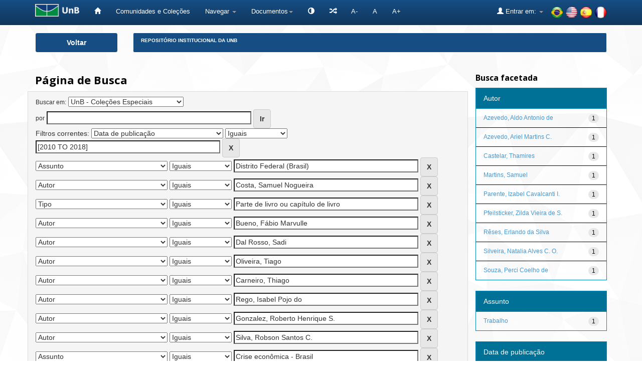

--- FILE ---
content_type: text/html;charset=UTF-8
request_url: https://repositorio.unb.br/handle/10482/1522/simple-search?query=&sort_by=score&order=desc&rpp=10&filter_field_1=dateIssued&filter_type_1=equals&filter_value_1=%5B2010+TO+2018%5D&filter_field_2=subject&filter_type_2=equals&filter_value_2=Distrito+Federal+%28Brasil%29&filter_field_3=author&filter_type_3=equals&filter_value_3=Costa%2C+Samuel+Nogueira&filter_field_4=type&filter_type_4=equals&filter_value_4=Parte+de+livro+ou+cap%C3%ADtulo+de+livro&filter_field_5=author&filter_type_5=equals&filter_value_5=Bueno%2C+F%C3%A1bio+Marvulle&filter_field_6=author&filter_type_6=equals&filter_value_6=Dal+Rosso%2C+Sadi&filter_field_7=author&filter_type_7=equals&filter_value_7=Oliveira%2C+Tiago&filter_field_8=author&filter_type_8=equals&filter_value_8=Carneiro%2C+Thiago&filter_field_9=author&filter_type_9=equals&filter_value_9=Rego%2C+Isabel+Pojo+do&filter_field_10=author&filter_type_10=equals&filter_value_10=Gonzalez%2C+Roberto+Henrique+S.&filter_field_11=author&filter_type_11=equals&filter_value_11=Silva%2C+Robson+Santos+C.&etal=0&filtername=subject&filterquery=Crise+econ%C3%B4mica+-+Brasil&filtertype=equals
body_size: 70841
content:


















<!DOCTYPE html>
<html>
    <head>
        <title>Repositório Institucional da UnB: Página de Busca</title>
        <meta http-equiv="Content-Type" content="text/html; charset=UTF-8" />
        <meta name="Generator" content="DSpace 6.4" />
        <meta name="viewport" content="width=device-width, initial-scale=1.0">
        <link rel="shortcut icon" href="/favicon.ico" type="image/x-icon"/>
        <link rel="stylesheet" href="/static/css/jquery-ui-1.10.3.custom/redmond/jquery-ui-1.10.3.custom.css" type="text/css" />
 
		<link rel="stylesheet" href="/static/css/bootstrap/bootstrap.min.css" type="text/css" />
        <link rel="stylesheet" href="/static/css/bootstrap/bootstrap-theme.min.css" type="text/css" />
        <link rel="stylesheet" href="/static/css/bootstrap/dspace-theme.css" type="text/css" />
		<link rel="stylesheet" href="/static/css/bootstrap/font-awesome.min.css" type="text/css" /> 
	

        <link rel="search" type="application/opensearchdescription+xml" href="/open-search/description.xml" title="DSpace"/>

        
        <script type='text/javascript' src="/static/js/jquery/jquery-1.10.2.min.js"></script>
		<script type="text/javascript" src="/static/js/acessibilidade.js"> </script>
		<script type="text/javascript" src="/static/js/jquery.jfontsize-1.0.min.js"> </script>
		<script type='text/javascript' src='/static/js/jquery/jquery-ui-1.10.3.custom.min.js'></script>
        <script type='text/javascript' src='/static/js/bootstrap/bootstrap.min.js'></script>
        <script type='text/javascript' src='/static/js/holder.js'></script>
        <script type="text/javascript" src="/utils.js"></script>
        <script type="text/javascript" src="/static/js/choice-support.js"> </script>
		<script type='text/javascript' src='https://d1bxh8uas1mnw7.cloudfront.net/assets/embed.js'></script>
		<script type="text/javascript" src="/static/js/chartjs-1-0-1-beta2/Chart.js"></script>
		


    
    
        <script>
            (function(i,s,o,g,r,a,m){i['GoogleAnalyticsObject']=r;i[r]=i[r]||function(){
            (i[r].q=i[r].q||[]).push(arguments)},i[r].l=1*new Date();a=s.createElement(o),
            m=s.getElementsByTagName(o)[0];a.async=1;a.src=g;m.parentNode.insertBefore(a,m)
            })(window,document,'script','//www.google-analytics.com/analytics.js','ga');

            ga('create', 'UA-105302658-1', 'auto');
            ga('send', 'pageview');
        </script>
    


    
        <script type="text/javascript">
	var jQ = jQuery.noConflict();
	jQ(document).ready(function() {
		jQ( "#spellCheckQuery").on("click", function(){
			jQ("#query").val(jQ(this).attr('data-spell'));
			jQ("#main-query-submit").click();
		});
		jQ( "#filterquery" )
			.autocomplete({
				source: function( request, response ) {
					jQ.ajax({
						url: "/json/discovery/autocomplete?query=&filter_field_1=dateIssued&filter_type_1=equals&filter_value_1=%5B2010+TO+2018%5D&filter_field_2=subject&filter_type_2=equals&filter_value_2=Distrito+Federal+%28Brasil%29&filter_field_3=author&filter_type_3=equals&filter_value_3=Costa%2C+Samuel+Nogueira&filter_field_4=type&filter_type_4=equals&filter_value_4=Parte+de+livro+ou+cap%C3%ADtulo+de+livro&filter_field_5=author&filter_type_5=equals&filter_value_5=Bueno%2C+F%C3%A1bio+Marvulle&filter_field_6=author&filter_type_6=equals&filter_value_6=Dal+Rosso%2C+Sadi&filter_field_7=author&filter_type_7=equals&filter_value_7=Oliveira%2C+Tiago&filter_field_8=author&filter_type_8=equals&filter_value_8=Carneiro%2C+Thiago&filter_field_9=author&filter_type_9=equals&filter_value_9=Rego%2C+Isabel+Pojo+do&filter_field_10=author&filter_type_10=equals&filter_value_10=Gonzalez%2C+Roberto+Henrique+S.&filter_field_11=author&filter_type_11=equals&filter_value_11=Silva%2C+Robson+Santos+C.&filter_field_12=subject&filter_type_12=equals&filter_value_12=Crise+econ%C3%B4mica+-+Brasil",
						dataType: "json",
						cache: false,
						data: {
							auto_idx: jQ("#filtername").val(),
							auto_query: request.term,
							auto_sort: 'count',
							auto_type: jQ("#filtertype").val(),
							location: '10482/1522'	
						},
						success: function( data ) {
							response( jQ.map( data.autocomplete, function( item ) {
								var tmp_val = item.authorityKey;
								if (tmp_val == null || tmp_val == '')
								{
									tmp_val = item.displayedValue;
								}
								return {
									label: escapeHtml(item.displayedValue) + " (" + item.count + ")",
									value: tmp_val
								};
							}))			
						}
					})
				}
			});
	});
	function validateFilters() {
		return document.getElementById("filterquery").value.length > 0;
	}
	// Generic HTML escape utility
	var escapeHtml = s => (s + '').replace(/[&<>"']/g, m => ({
		'&': '&amp;', '<': '&lt;', '>': '&gt;',
		'"': '&quot;', "'": '&#39;'
	})[m]);
</script>
    
    

<!-- HTML5 shim and Respond.js IE8 support of HTML5 elements and media queries -->
<!--[if lt IE 9]>
  <script src="/static/js/html5shiv.js"></script>
  <script src="/static/js/respond.min.js"></script>
<![endif]-->

	
	


<!-- Matomo -->
	<script type="text/javascript">
	   var _paq = window._paq || [];
	   /* tracker methods like "setCustomDimension" should be called before "trackPageView" */
	   _paq.push(['trackPageView']);
	   _paq.push(['enableLinkTracking']);
	   (function() {
	     var u="https://estatisticas.bce.unb.br/";
	      _paq.push(['setTrackerUrl', u+'matomo.php']);
	      _paq.push(['setSiteId', '2']);
	      var d=document, g=d.createElement('script'), s=d.getElementsByTagName('script')[0];
	      g.type='text/javascript'; g.async=true; g.defer=true; g.src=u+'matomo.js'; s.parentNode.insertBefore(g,s);
	    })();
	</script>
	<!-- End Matomo Code -->






    </head>

    
    
    <body class="undernavigation">



<a class="sr-only" href="#content">Skip navigation</a>



<header class="navbar navbar-inverse navbar-fixed-top">    



    
            <div class="container">
                



























<div class="navbar-header">
	<button type="button" class="navbar-toggle" data-toggle="collapse" data-target=".navbar-collapse">
        <span class="icon-bar"></span>
        <span class="icon-bar"></span>
        <span class="icon-bar"></span>
	</button> 
	<a class="navbar-brand" href="http://unb.br/" target="_blank"><img height="25" src="/image/logo_unb1.png" aria="Universidade de Brasília" title="Universidade de Brasília" alt="Universidade de Brasília"/></a> 
</div>

<script type="text/javascript">
	(function ($) {
		$().ready(function () {
			 $('body').jfontsize({
			     btnMinusClasseId: '#jfontsize-minus',
			     btnDefaultClasseId: '#jfontsize-default',
			     btnPlusClasseId: '#jfontsize-plus',
			     btnMinusMaxHits: 10,
			     btnPlusMaxHits: 10,
			     sizeChange: 1
			 });
		});
	})(jQuery)
</script>

<script type="text/javascript">
	(function ($) {
		$().ready(function () {
			 $('.list-group-item-heading').jfontsize({
			     btnMinusClasseId: '#jfontsize-minus',
			     btnDefaultClasseId: '#jfontsize-default',
			     btnPlusClasseId: '#jfontsize-plus',
			     btnMinusMaxHits: 10,
			     btnPlusMaxHits: 10,
			     sizeChange: 1
			 });
		});
	})(jQuery)
</script>

<script type="text/javascript">
	(function ($) {
		$().ready(function () {
			 $('.table').jfontsize({
			     btnMinusClasseId: '#jfontsize-minus',
			     btnDefaultClasseId: '#jfontsize-default',
			     btnPlusClasseId: '#jfontsize-plus',
			     btnMinusMaxHits: 10,
			     btnPlusMaxHits: 10,
			     sizeChange: 1
			 });
		});
	})(jQuery)
</script>

<script type="text/javascript">
	(function ($) {
		$().ready(function () {
			 $('.list-group-item').jfontsize({
			     btnMinusClasseId: '#jfontsize-minus',
			     btnDefaultClasseId: '#jfontsize-default',
			     btnPlusClasseId: '#jfontsize-plus',
			     btnMinusMaxHits: 10,
			     btnPlusMaxHits: 10,
			     sizeChange: 1
			 });
		});
	})(jQuery)
</script>

<script type="text/javascript">
	(function ($) {
		$().ready(function () {
			 $('.btn-default').jfontsize({
			     btnMinusClasseId: '#jfontsize-minus',
			     btnDefaultClasseId: '#jfontsize-default',
			     btnPlusClasseId: '#jfontsize-plus',
			     btnMinusMaxHits: 10,
			     btnPlusMaxHits: 10,
			     sizeChange: 1
			 });
		});
	})(jQuery)
</script>

<script type="text/javascript">
	(function ($) {
		$().ready(function () {
			 $('.btn-success').jfontsize({
			     btnMinusClasseId: '#jfontsize-minus',
			     btnDefaultClasseId: '#jfontsize-default',
			     btnPlusClasseId: '#jfontsize-plus',
			     btnMinusMaxHits: 10,
			     btnPlusMaxHits: 10,
			     sizeChange: 1
			 });
		});
	})(jQuery)
</script>


<script type="text/javascript">
	(function ($) {
		$().ready(function () {
			 $('.btn-primary').jfontsize({
			     btnMinusClasseId: '#jfontsize-minus',
			     btnDefaultClasseId: '#jfontsize-default',
			     btnPlusClasseId: '#jfontsize-plus',
			     btnMinusMaxHits: 10,
			     btnPlusMaxHits: 10,
			     sizeChange: 1
			 });
		});
	})(jQuery)
</script>
    
<nav class="collapse navbar-collapse bs-navbar-collapse" role="navigation">
    <div id="barra-acessibilidade">
		<ul class="nav navbar-nav">
		    <li><a href="/" aria='Página inicial' title='Página inicial'> <span class="glyphicon glyphicon-home"></span>   </a></li>
        	<li><a href="/community-list" title='Comunidades e Coleções' aria='Comunidades e Coleções'>Comunidades e Coleções</a></li>
			
			<li class="dropdown">
				<a href="#" class="dropdown-toggle" data-toggle="dropdown" title='Navegar'>Navegar <b class="caret"></b></a>
				<ul class="dropdown-menu">
               					
					
				
					
				      	<li><a href="/browse?type=author" title='Autor'>Autor</a></li>
					
				      	<li><a href="/browse?type=advisor" title='Orientador'>Orientador</a></li>
					
				      	<li><a href="/browse?type=advisorco" title='Coorientador'>Coorientador</a></li>
					
				      	<li><a href="/browse?type=title" title='Título'>Título</a></li>
					
				      	<li><a href="/browse?type=subject" title='Assunto'>Assunto</a></li>
					
				      	<li><a href="/browse?type=type" title='Tipo'>Tipo</a></li>
					
				      	<li><a href="/browse?type=dateissued" title='Data de publicação'>Data de publicação</a></li>
					
				      	<li><a href="/browse?type=unidade" title='Unidade Acadêmica'>Unidade Acadêmica</a></li>
					
				      	<li><a href="/browse?type=ppg" title='Programa de pós-graduação'>Programa de pós-graduação</a></li>
					
				    
					

				</ul>
            </li>
		  
			<li class="dropdown" title="Documentos" aria="Documentos"><a href="#" class="dropdown-toggle" data-toggle="dropdown">Documentos<b class="caret"></b></a>
				<ul class="dropdown-menu">
				<li title="Portaria n.13 CAPES" alt="Portaria n.13 CAPES"><a href="#" onclick="window.open('/documentos/Portaria_N13_CAPES.pdf');">Portaria n.13 CAPES</a></li>
                <li title="Resolução - Política de Informação do RIUnB" alt="Resolução - Política de Informação do RIUnB"><a href="#" onclick="window.open('/documentos/Resolucao_da_Politica_de_Informacao_do_RIUnB.pdf');">Resolução - Política de Informação do RIUnB</a></li>
                <li title="Resolução VRT n.27-2014 - Alteração de Teses e Dissertações" alt="Resolução VRT n.27-2014 - Alteração de Teses e Dissertações"><a href="#" onclick="window.open('/documentos/Resolucao_VRT_N27-2014_-_Alteracao_de_Teses_e_Dissertacoes.pdf');">Resolução VRT n.27-2014 - Alteração de Teses e Dissertações</a></li>
                <li title="Creative Commons" alt="Creative Commons"><a href="#" onclick="window.open('/documentos/Creative_Commons.pdf');">Creative Commons</a></li>
                <li title="Termo de Autorização - Teses e Dissertações" alt="Termo de Autorização - Teses e Dissertações"><a href="#" onclick="window.open('/documentos/Termo_de_Autorizacao_-_Teses_e_Dissertacoes.pdf');">Termo de Autorização - Teses e Dissertações</a></li>
                <li title="Termo de Autorização - Artigos e Outros" alt="Termo de Autorização - Artigos e Outros"><a href="#" onclick="window.open('/documentos/Termo_de_Autorizacao_-_Artigos_e_Outros.pdf');">Termo de Autorização - Artigos e Outros</a></li>
                <li title="Modelo de Justificativa - Publicação Parcial" alt="Modelo de Justificativa - Publicação Parcial"><a href="#" onclick="window.open('/documentos/Modelo_de_Justificativa_-_Pedido_de_Parcial.pdf');">Modelo de Justificativa - Publicação Parcial</a></li>
                <li title="Modelo de Justificativa - Extensão de Prazo" alt="Modelo de Justificativa - Extensão de Prazo"><a href="#" onclick="window.open('/documentos/Modelo_de_Justificativa_-_Extensao_de_Prazo.pdf');">Modelo de Justificativa - Extensão de Prazo</a></li>
				
				</ul>
			</li>

			<li class="nav navbar-nav navbar"></li>
			<li title="Atalhos" aria="Atalhos" aria="Atalhos"><a href="/jspui/documentos/atalhos.jsp"><span class="glyphicon glyphicon-random"></span></a></li>
			<li><a href="#" class="font" id="jfontsize-minus" title="Diminuir tamanho da fonte">A-</a></li>
			<li><a href="#" class="font" id="jfontsize-default" title="Retornar para a fonte padrão">A</a></li>
			<li><a href="#" class="font" id="jfontsize-plus" title="Aumentar tamanho da fonte" >A+</a></li>
		</ul>
	</div>
	
			<!--

				
					<div class="nav navbar-nav navbar-right">
						<ul class="nav navbar-nav navbar-right">
							<li class="dropdown">
							<a title="Idiomas" href="#" class="dropdown-toggle" data-toggle="dropdown">Idiomas:<b class="caret"></b></a>
							<ul class="dropdown-menu">
					
						<li>
						<a title='français' onclick="javascript:document.repost.locale.value='fr';
						document.repost.submit();" href="http://repositorio.unb.br/handle/10482/1522/simple-search?locale=fr">
						français
						</a>
						</li>
					
						<li>
						<a title='español' onclick="javascript:document.repost.locale.value='es';
						document.repost.submit();" href="http://repositorio.unb.br/handle/10482/1522/simple-search?locale=es">
						español
						</a>
						</li>
					
						<li>
						<a title='English' onclick="javascript:document.repost.locale.value='en';
						document.repost.submit();" href="http://repositorio.unb.br/handle/10482/1522/simple-search?locale=en">
						English
						</a>
						</li>
					
						<li>
						<a title='português' onclick="javascript:document.repost.locale.value='pt_BR';
						document.repost.submit();" href="http://repositorio.unb.br/handle/10482/1522/simple-search?locale=pt_BR">
						português
						</a>
						</li>
					
							</ul>
							</li>
						</ul>
					</div>
				
 
			-->
			
		<ul class="nav navbar-nav navbar-right">
			<li>
				<div style="padding-top:12px;padding-left:30px;">
					<a onclick="javascript:document.repost.locale.value='pt_BR'; document.repost.submit();" href="?locale=pt_BR"><img height="25" src="/image/br.png" class="flag" alt="Português" title="Português"></a>
					<a onclick="javascript:document.repost.locale.value='en'; document.repost.submit();" href="?locale=en"><img height="25" src="/image/us.png" class="flag" alt="English" title="English"></a>
					<a onclick="javascript:document.repost.locale.value='es'; document.repost.submit();" href="?locale=es"><img height="25" src="/image/es.png" class="flag" alt="Español" title="Español"></a>
					<a onclick="javascript:document.repost.locale.value='fr'; document.repost.submit();" href="?locale=fr"><img height="25" src="/image/fr.png" class="flag" alt="Français" title="Français"></a>
				</div>
			</li>
		</ul>
 
    <div class="nav navbar-nav navbar-right">
		<ul class="nav navbar-nav navbar-right">
        <li class="dropdown" aria="Entrar" title="Entrar">
        
			<a href="#" class="dropdown-toggle" data-toggle="dropdown"><span class="glyphicon glyphicon-user"></span> Entrar em: <b class="caret"></b></a>
		             
            <ul class="dropdown-menu">
				<li title='Meu espaço'><a href="/mydspace">Meu espaço</a></li>
				<li title='Receber atualizações por e-mail'><a href="/subscribe">Receber atualizações por e-mail</a></li>
				<li title='Editar perfil'><a href="/profile">Editar perfil</a></li>
		
            </ul>
					</li>
        </ul>
    </div>
</nav>

            </div>


</header>



<!--

<main id="content" role="main">
<div class="container banner">
    <div class="row">
        <div class="col-md-9 brand">
            <h1>DSpace <small>JSPUI</small></h1>
            <h4>O DSpace preserva e provê acesso fácil e aberto a todos os tipos de objetos digitais, incluindo: textos, imagens, vídeos e conjuntos de dados</h4> <a href="http://www.dspace.org"><button class="btn btn-primary">Saiba mais</button></a> 
        </div>
        <div class="col-md-3"><img class="pull-right" src="/image/logo.gif" alt="DSpace logo" />
        </div>
    </div>
</div>
<br/>

-->
                

<div class="container">
    



  


<div class="row">

  <div title="Voltar" class="col-md-2">
    <button class="btn btn-primary btn-block" id="btn-voltar" onclick="window.history.back();">
       Voltar
    </button>
  </div>


  <div class="col-md-10">
    <ol class="breadcrumb btn-success" id="btn-navigation">
    
      <li title="Repositório Institucional da UnB"><a href="/">Repositório Institucional da UnB</a></li>
    
    </ol>
  </div>

</div>




</div>                



        
<div class="container">

    <div class="row">
    <div class="col-md-9">
	







































    

<h2>Página de Busca</h2>

<div class="discovery-search-form panel panel-default row">
    
	<div class="discovery-query panel-heading">
    <form action="simple-search" method="get">
        <label for="tlocation">
         	Buscar em:
        </label>
        <select name="location" id="tlocation">

            <option value="/">Todo o repositório</option>

            <option value="10482/1522" selected="selected">
                UnB - Coleções Especiais
            </option>

            <option value="10482/1523" >
                UnB - Brasília 50 anos
            </option>

            <option value="10482/38001" >
                UnB - Covid-19
            </option>

            <option value="10482/32909" >
                UnB - Direitos Humanos
            </option>

            <option value="10482/20183" >
                UnB - Professores Eméritos
            </option>

            <option value="10482/51960" >
                UnB - Saberes das Licenciaturas
            </option>

        </select><br/>
        <label for="query">por</label>
        <input type="text" size="50" id="query" name="query" value=""/>
        <input type="submit" id="main-query-submit" class="btn btn-primary" value="Ir" />
                  
        <input type="hidden" value="10" name="rpp" />
        <input type="hidden" value="score" name="sort_by" />
        <input type="hidden" value="desc" name="order" />
                                
		<div class="discovery-search-appliedFilters">
		<span>Filtros correntes:</span>
		
			    <select id="filter_field_1" name="filter_field_1">
				<option value="title">Título</option><option value="author">Autor</option><option value="advisor">Orientador</option><option value="advisorco">Coorientador</option><option value="subject">Assunto</option><option value="dateIssued" selected="selected">Data de publicação</option><option value="type">Tipo</option><option value="descriptionUnidade">Unidade Acadêmica</option><option value="descriptionPpg">???jsp.search.filter.descriptionPpg???</option>
				</select>
				<select id="filter_type_1" name="filter_type_1">
				<option value="equals" selected="selected">Iguais</option><option value="contains">Contêm</option><option value="authority">Identificado</option><option value="notequals">Diferentes</option><option value="notcontains">Não contêm</option><option value="notauthority">Não identificado</option>
				</select>
				<input type="text" id="filter_value_1" name="filter_value_1" value="[2010&#x20;TO&#x20;2018]" size="45"/>
				<input class="btn btn-default" type="submit" id="submit_filter_remove_1" name="submit_filter_remove_1" value="X" />
				<br/>
				
			    <select id="filter_field_2" name="filter_field_2">
				<option value="title">Título</option><option value="author">Autor</option><option value="advisor">Orientador</option><option value="advisorco">Coorientador</option><option value="subject" selected="selected">Assunto</option><option value="dateIssued">Data de publicação</option><option value="type">Tipo</option><option value="descriptionUnidade">Unidade Acadêmica</option><option value="descriptionPpg">???jsp.search.filter.descriptionPpg???</option>
				</select>
				<select id="filter_type_2" name="filter_type_2">
				<option value="equals" selected="selected">Iguais</option><option value="contains">Contêm</option><option value="authority">Identificado</option><option value="notequals">Diferentes</option><option value="notcontains">Não contêm</option><option value="notauthority">Não identificado</option>
				</select>
				<input type="text" id="filter_value_2" name="filter_value_2" value="Distrito&#x20;Federal&#x20;(Brasil)" size="45"/>
				<input class="btn btn-default" type="submit" id="submit_filter_remove_2" name="submit_filter_remove_2" value="X" />
				<br/>
				
			    <select id="filter_field_3" name="filter_field_3">
				<option value="title">Título</option><option value="author" selected="selected">Autor</option><option value="advisor">Orientador</option><option value="advisorco">Coorientador</option><option value="subject">Assunto</option><option value="dateIssued">Data de publicação</option><option value="type">Tipo</option><option value="descriptionUnidade">Unidade Acadêmica</option><option value="descriptionPpg">???jsp.search.filter.descriptionPpg???</option>
				</select>
				<select id="filter_type_3" name="filter_type_3">
				<option value="equals" selected="selected">Iguais</option><option value="contains">Contêm</option><option value="authority">Identificado</option><option value="notequals">Diferentes</option><option value="notcontains">Não contêm</option><option value="notauthority">Não identificado</option>
				</select>
				<input type="text" id="filter_value_3" name="filter_value_3" value="Costa,&#x20;Samuel&#x20;Nogueira" size="45"/>
				<input class="btn btn-default" type="submit" id="submit_filter_remove_3" name="submit_filter_remove_3" value="X" />
				<br/>
				
			    <select id="filter_field_4" name="filter_field_4">
				<option value="title">Título</option><option value="author">Autor</option><option value="advisor">Orientador</option><option value="advisorco">Coorientador</option><option value="subject">Assunto</option><option value="dateIssued">Data de publicação</option><option value="type" selected="selected">Tipo</option><option value="descriptionUnidade">Unidade Acadêmica</option><option value="descriptionPpg">???jsp.search.filter.descriptionPpg???</option>
				</select>
				<select id="filter_type_4" name="filter_type_4">
				<option value="equals" selected="selected">Iguais</option><option value="contains">Contêm</option><option value="authority">Identificado</option><option value="notequals">Diferentes</option><option value="notcontains">Não contêm</option><option value="notauthority">Não identificado</option>
				</select>
				<input type="text" id="filter_value_4" name="filter_value_4" value="Parte&#x20;de&#x20;livro&#x20;ou&#x20;capítulo&#x20;de&#x20;livro" size="45"/>
				<input class="btn btn-default" type="submit" id="submit_filter_remove_4" name="submit_filter_remove_4" value="X" />
				<br/>
				
			    <select id="filter_field_5" name="filter_field_5">
				<option value="title">Título</option><option value="author" selected="selected">Autor</option><option value="advisor">Orientador</option><option value="advisorco">Coorientador</option><option value="subject">Assunto</option><option value="dateIssued">Data de publicação</option><option value="type">Tipo</option><option value="descriptionUnidade">Unidade Acadêmica</option><option value="descriptionPpg">???jsp.search.filter.descriptionPpg???</option>
				</select>
				<select id="filter_type_5" name="filter_type_5">
				<option value="equals" selected="selected">Iguais</option><option value="contains">Contêm</option><option value="authority">Identificado</option><option value="notequals">Diferentes</option><option value="notcontains">Não contêm</option><option value="notauthority">Não identificado</option>
				</select>
				<input type="text" id="filter_value_5" name="filter_value_5" value="Bueno,&#x20;Fábio&#x20;Marvulle" size="45"/>
				<input class="btn btn-default" type="submit" id="submit_filter_remove_5" name="submit_filter_remove_5" value="X" />
				<br/>
				
			    <select id="filter_field_6" name="filter_field_6">
				<option value="title">Título</option><option value="author" selected="selected">Autor</option><option value="advisor">Orientador</option><option value="advisorco">Coorientador</option><option value="subject">Assunto</option><option value="dateIssued">Data de publicação</option><option value="type">Tipo</option><option value="descriptionUnidade">Unidade Acadêmica</option><option value="descriptionPpg">???jsp.search.filter.descriptionPpg???</option>
				</select>
				<select id="filter_type_6" name="filter_type_6">
				<option value="equals" selected="selected">Iguais</option><option value="contains">Contêm</option><option value="authority">Identificado</option><option value="notequals">Diferentes</option><option value="notcontains">Não contêm</option><option value="notauthority">Não identificado</option>
				</select>
				<input type="text" id="filter_value_6" name="filter_value_6" value="Dal&#x20;Rosso,&#x20;Sadi" size="45"/>
				<input class="btn btn-default" type="submit" id="submit_filter_remove_6" name="submit_filter_remove_6" value="X" />
				<br/>
				
			    <select id="filter_field_7" name="filter_field_7">
				<option value="title">Título</option><option value="author" selected="selected">Autor</option><option value="advisor">Orientador</option><option value="advisorco">Coorientador</option><option value="subject">Assunto</option><option value="dateIssued">Data de publicação</option><option value="type">Tipo</option><option value="descriptionUnidade">Unidade Acadêmica</option><option value="descriptionPpg">???jsp.search.filter.descriptionPpg???</option>
				</select>
				<select id="filter_type_7" name="filter_type_7">
				<option value="equals" selected="selected">Iguais</option><option value="contains">Contêm</option><option value="authority">Identificado</option><option value="notequals">Diferentes</option><option value="notcontains">Não contêm</option><option value="notauthority">Não identificado</option>
				</select>
				<input type="text" id="filter_value_7" name="filter_value_7" value="Oliveira,&#x20;Tiago" size="45"/>
				<input class="btn btn-default" type="submit" id="submit_filter_remove_7" name="submit_filter_remove_7" value="X" />
				<br/>
				
			    <select id="filter_field_8" name="filter_field_8">
				<option value="title">Título</option><option value="author" selected="selected">Autor</option><option value="advisor">Orientador</option><option value="advisorco">Coorientador</option><option value="subject">Assunto</option><option value="dateIssued">Data de publicação</option><option value="type">Tipo</option><option value="descriptionUnidade">Unidade Acadêmica</option><option value="descriptionPpg">???jsp.search.filter.descriptionPpg???</option>
				</select>
				<select id="filter_type_8" name="filter_type_8">
				<option value="equals" selected="selected">Iguais</option><option value="contains">Contêm</option><option value="authority">Identificado</option><option value="notequals">Diferentes</option><option value="notcontains">Não contêm</option><option value="notauthority">Não identificado</option>
				</select>
				<input type="text" id="filter_value_8" name="filter_value_8" value="Carneiro,&#x20;Thiago" size="45"/>
				<input class="btn btn-default" type="submit" id="submit_filter_remove_8" name="submit_filter_remove_8" value="X" />
				<br/>
				
			    <select id="filter_field_9" name="filter_field_9">
				<option value="title">Título</option><option value="author" selected="selected">Autor</option><option value="advisor">Orientador</option><option value="advisorco">Coorientador</option><option value="subject">Assunto</option><option value="dateIssued">Data de publicação</option><option value="type">Tipo</option><option value="descriptionUnidade">Unidade Acadêmica</option><option value="descriptionPpg">???jsp.search.filter.descriptionPpg???</option>
				</select>
				<select id="filter_type_9" name="filter_type_9">
				<option value="equals" selected="selected">Iguais</option><option value="contains">Contêm</option><option value="authority">Identificado</option><option value="notequals">Diferentes</option><option value="notcontains">Não contêm</option><option value="notauthority">Não identificado</option>
				</select>
				<input type="text" id="filter_value_9" name="filter_value_9" value="Rego,&#x20;Isabel&#x20;Pojo&#x20;do" size="45"/>
				<input class="btn btn-default" type="submit" id="submit_filter_remove_9" name="submit_filter_remove_9" value="X" />
				<br/>
				
			    <select id="filter_field_10" name="filter_field_10">
				<option value="title">Título</option><option value="author" selected="selected">Autor</option><option value="advisor">Orientador</option><option value="advisorco">Coorientador</option><option value="subject">Assunto</option><option value="dateIssued">Data de publicação</option><option value="type">Tipo</option><option value="descriptionUnidade">Unidade Acadêmica</option><option value="descriptionPpg">???jsp.search.filter.descriptionPpg???</option>
				</select>
				<select id="filter_type_10" name="filter_type_10">
				<option value="equals" selected="selected">Iguais</option><option value="contains">Contêm</option><option value="authority">Identificado</option><option value="notequals">Diferentes</option><option value="notcontains">Não contêm</option><option value="notauthority">Não identificado</option>
				</select>
				<input type="text" id="filter_value_10" name="filter_value_10" value="Gonzalez,&#x20;Roberto&#x20;Henrique&#x20;S." size="45"/>
				<input class="btn btn-default" type="submit" id="submit_filter_remove_10" name="submit_filter_remove_10" value="X" />
				<br/>
				
			    <select id="filter_field_11" name="filter_field_11">
				<option value="title">Título</option><option value="author" selected="selected">Autor</option><option value="advisor">Orientador</option><option value="advisorco">Coorientador</option><option value="subject">Assunto</option><option value="dateIssued">Data de publicação</option><option value="type">Tipo</option><option value="descriptionUnidade">Unidade Acadêmica</option><option value="descriptionPpg">???jsp.search.filter.descriptionPpg???</option>
				</select>
				<select id="filter_type_11" name="filter_type_11">
				<option value="equals" selected="selected">Iguais</option><option value="contains">Contêm</option><option value="authority">Identificado</option><option value="notequals">Diferentes</option><option value="notcontains">Não contêm</option><option value="notauthority">Não identificado</option>
				</select>
				<input type="text" id="filter_value_11" name="filter_value_11" value="Silva,&#x20;Robson&#x20;Santos&#x20;C." size="45"/>
				<input class="btn btn-default" type="submit" id="submit_filter_remove_11" name="submit_filter_remove_11" value="X" />
				<br/>
				
			    <select id="filter_field_12" name="filter_field_12">
				<option value="title">Título</option><option value="author">Autor</option><option value="advisor">Orientador</option><option value="advisorco">Coorientador</option><option value="subject" selected="selected">Assunto</option><option value="dateIssued">Data de publicação</option><option value="type">Tipo</option><option value="descriptionUnidade">Unidade Acadêmica</option><option value="descriptionPpg">???jsp.search.filter.descriptionPpg???</option>
				</select>
				<select id="filter_type_12" name="filter_type_12">
				<option value="equals" selected="selected">Iguais</option><option value="contains">Contêm</option><option value="authority">Identificado</option><option value="notequals">Diferentes</option><option value="notcontains">Não contêm</option><option value="notauthority">Não identificado</option>
				</select>
				<input type="text" id="filter_value_12" name="filter_value_12" value="Crise&#x20;econômica&#x20;-&#x20;Brasil" size="45"/>
				<input class="btn btn-default" type="submit" id="submit_filter_remove_12" name="submit_filter_remove_12" value="X" />
				<br/>
				
		</div>

<a class="btn btn-default" href="/simple-search">Retornar valores</a>	
		</form>
		</div>

		<div class="discovery-search-filters panel-body">
		<h5>Adicionar filtros:</h5>
		<p class="discovery-search-filters-hint">Utilizar filtros para refinar o resultado de busca.</p>
		<form action="simple-search" method="get">
		<input type="hidden" value="10482&#x2F;1522" name="location" />
		<input type="hidden" value="" name="query" />
		
				    <input type="hidden" id="filter_field_1" name="filter_field_1" value="dateIssued" />
					<input type="hidden" id="filter_type_1" name="filter_type_1" value="equals" />
					<input type="hidden" id="filter_value_1" name="filter_value_1" value="[2010&#x20;TO&#x20;2018]" />
					
				    <input type="hidden" id="filter_field_2" name="filter_field_2" value="subject" />
					<input type="hidden" id="filter_type_2" name="filter_type_2" value="equals" />
					<input type="hidden" id="filter_value_2" name="filter_value_2" value="Distrito&#x20;Federal&#x20;(Brasil)" />
					
				    <input type="hidden" id="filter_field_3" name="filter_field_3" value="author" />
					<input type="hidden" id="filter_type_3" name="filter_type_3" value="equals" />
					<input type="hidden" id="filter_value_3" name="filter_value_3" value="Costa,&#x20;Samuel&#x20;Nogueira" />
					
				    <input type="hidden" id="filter_field_4" name="filter_field_4" value="type" />
					<input type="hidden" id="filter_type_4" name="filter_type_4" value="equals" />
					<input type="hidden" id="filter_value_4" name="filter_value_4" value="Parte&#x20;de&#x20;livro&#x20;ou&#x20;capítulo&#x20;de&#x20;livro" />
					
				    <input type="hidden" id="filter_field_5" name="filter_field_5" value="author" />
					<input type="hidden" id="filter_type_5" name="filter_type_5" value="equals" />
					<input type="hidden" id="filter_value_5" name="filter_value_5" value="Bueno,&#x20;Fábio&#x20;Marvulle" />
					
				    <input type="hidden" id="filter_field_6" name="filter_field_6" value="author" />
					<input type="hidden" id="filter_type_6" name="filter_type_6" value="equals" />
					<input type="hidden" id="filter_value_6" name="filter_value_6" value="Dal&#x20;Rosso,&#x20;Sadi" />
					
				    <input type="hidden" id="filter_field_7" name="filter_field_7" value="author" />
					<input type="hidden" id="filter_type_7" name="filter_type_7" value="equals" />
					<input type="hidden" id="filter_value_7" name="filter_value_7" value="Oliveira,&#x20;Tiago" />
					
				    <input type="hidden" id="filter_field_8" name="filter_field_8" value="author" />
					<input type="hidden" id="filter_type_8" name="filter_type_8" value="equals" />
					<input type="hidden" id="filter_value_8" name="filter_value_8" value="Carneiro,&#x20;Thiago" />
					
				    <input type="hidden" id="filter_field_9" name="filter_field_9" value="author" />
					<input type="hidden" id="filter_type_9" name="filter_type_9" value="equals" />
					<input type="hidden" id="filter_value_9" name="filter_value_9" value="Rego,&#x20;Isabel&#x20;Pojo&#x20;do" />
					
				    <input type="hidden" id="filter_field_10" name="filter_field_10" value="author" />
					<input type="hidden" id="filter_type_10" name="filter_type_10" value="equals" />
					<input type="hidden" id="filter_value_10" name="filter_value_10" value="Gonzalez,&#x20;Roberto&#x20;Henrique&#x20;S." />
					
				    <input type="hidden" id="filter_field_11" name="filter_field_11" value="author" />
					<input type="hidden" id="filter_type_11" name="filter_type_11" value="equals" />
					<input type="hidden" id="filter_value_11" name="filter_value_11" value="Silva,&#x20;Robson&#x20;Santos&#x20;C." />
					
				    <input type="hidden" id="filter_field_12" name="filter_field_12" value="subject" />
					<input type="hidden" id="filter_type_12" name="filter_type_12" value="equals" />
					<input type="hidden" id="filter_value_12" name="filter_value_12" value="Crise&#x20;econômica&#x20;-&#x20;Brasil" />
					
		<select id="filtername" name="filtername">
		<option value="title">Título</option><option value="author">Autor</option><option value="advisor">Orientador</option><option value="advisorco">Coorientador</option><option value="subject">Assunto</option><option value="dateIssued">Data de publicação</option><option value="type">Tipo</option><option value="descriptionUnidade">Unidade Acadêmica</option><option value="descriptionPpg">???jsp.search.filter.descriptionPpg???</option>
		</select>
		<select id="filtertype" name="filtertype">
		<option value="equals">Iguais</option><option value="contains">Contêm</option><option value="authority">Identificado</option><option value="notequals">Diferentes</option><option value="notcontains">Não contêm</option><option value="notauthority">Não identificado</option>
		</select>
		<input type="text" id="filterquery" name="filterquery" size="45" required="required" />
		<input type="hidden" value="10" name="rpp" />
		<input type="hidden" value="score" name="sort_by" />
		<input type="hidden" value="desc" name="order" />
		<input class="btn btn-default" type="submit" value="Adicionar" onclick="return validateFilters()" />
		</form>
		</div>        

        
   <div class="discovery-pagination-controls panel-footer">
   <form action="simple-search" method="get">
   <input type="hidden" value="10482&#x2F;1522" name="location" />
   <input type="hidden" value="" name="query" />
	
				    <input type="hidden" id="filter_field_1" name="filter_field_1" value="dateIssued" />
					<input type="hidden" id="filter_type_1" name="filter_type_1" value="equals" />
					<input type="hidden" id="filter_value_1" name="filter_value_1" value="[2010&#x20;TO&#x20;2018]" />
					
				    <input type="hidden" id="filter_field_2" name="filter_field_2" value="subject" />
					<input type="hidden" id="filter_type_2" name="filter_type_2" value="equals" />
					<input type="hidden" id="filter_value_2" name="filter_value_2" value="Distrito&#x20;Federal&#x20;(Brasil)" />
					
				    <input type="hidden" id="filter_field_3" name="filter_field_3" value="author" />
					<input type="hidden" id="filter_type_3" name="filter_type_3" value="equals" />
					<input type="hidden" id="filter_value_3" name="filter_value_3" value="Costa,&#x20;Samuel&#x20;Nogueira" />
					
				    <input type="hidden" id="filter_field_4" name="filter_field_4" value="type" />
					<input type="hidden" id="filter_type_4" name="filter_type_4" value="equals" />
					<input type="hidden" id="filter_value_4" name="filter_value_4" value="Parte&#x20;de&#x20;livro&#x20;ou&#x20;capítulo&#x20;de&#x20;livro" />
					
				    <input type="hidden" id="filter_field_5" name="filter_field_5" value="author" />
					<input type="hidden" id="filter_type_5" name="filter_type_5" value="equals" />
					<input type="hidden" id="filter_value_5" name="filter_value_5" value="Bueno,&#x20;Fábio&#x20;Marvulle" />
					
				    <input type="hidden" id="filter_field_6" name="filter_field_6" value="author" />
					<input type="hidden" id="filter_type_6" name="filter_type_6" value="equals" />
					<input type="hidden" id="filter_value_6" name="filter_value_6" value="Dal&#x20;Rosso,&#x20;Sadi" />
					
				    <input type="hidden" id="filter_field_7" name="filter_field_7" value="author" />
					<input type="hidden" id="filter_type_7" name="filter_type_7" value="equals" />
					<input type="hidden" id="filter_value_7" name="filter_value_7" value="Oliveira,&#x20;Tiago" />
					
				    <input type="hidden" id="filter_field_8" name="filter_field_8" value="author" />
					<input type="hidden" id="filter_type_8" name="filter_type_8" value="equals" />
					<input type="hidden" id="filter_value_8" name="filter_value_8" value="Carneiro,&#x20;Thiago" />
					
				    <input type="hidden" id="filter_field_9" name="filter_field_9" value="author" />
					<input type="hidden" id="filter_type_9" name="filter_type_9" value="equals" />
					<input type="hidden" id="filter_value_9" name="filter_value_9" value="Rego,&#x20;Isabel&#x20;Pojo&#x20;do" />
					
				    <input type="hidden" id="filter_field_10" name="filter_field_10" value="author" />
					<input type="hidden" id="filter_type_10" name="filter_type_10" value="equals" />
					<input type="hidden" id="filter_value_10" name="filter_value_10" value="Gonzalez,&#x20;Roberto&#x20;Henrique&#x20;S." />
					
				    <input type="hidden" id="filter_field_11" name="filter_field_11" value="author" />
					<input type="hidden" id="filter_type_11" name="filter_type_11" value="equals" />
					<input type="hidden" id="filter_value_11" name="filter_value_11" value="Silva,&#x20;Robson&#x20;Santos&#x20;C." />
					
				    <input type="hidden" id="filter_field_12" name="filter_field_12" value="subject" />
					<input type="hidden" id="filter_type_12" name="filter_type_12" value="equals" />
					<input type="hidden" id="filter_value_12" name="filter_value_12" value="Crise&#x20;econômica&#x20;-&#x20;Brasil" />
						
           <label for="rpp">Resultados/Página</label>
           <select name="rpp" id="rpp">

                   <option value="5" >5</option>

                   <option value="10" selected="selected">10</option>

                   <option value="15" >15</option>

                   <option value="20" >20</option>

                   <option value="25" >25</option>

                   <option value="30" >30</option>

                   <option value="35" >35</option>

                   <option value="40" >40</option>

                   <option value="45" >45</option>

                   <option value="50" >50</option>

                   <option value="55" >55</option>

                   <option value="60" >60</option>

                   <option value="65" >65</option>

                   <option value="70" >70</option>

                   <option value="75" >75</option>

                   <option value="80" >80</option>

                   <option value="85" >85</option>

                   <option value="90" >90</option>

                   <option value="95" >95</option>

                   <option value="100" >100</option>

           </select>
           &nbsp;|&nbsp;

               <label for="sort_by">Ordenar registros por</label>
               <select name="sort_by" id="sort_by">
                   <option value="score">Relevância</option>
 <option value="dc.title_sort" >Título</option> <option value="dc.date.issued_dt" >Data de publicação</option>
               </select>

           <label for="order">Ordenar</label>
           <select name="order" id="order">
               <option value="ASC" >Crescente</option>
               <option value="DESC" selected="selected">Descendente</option>
           </select>
           <label for="etal">Registro(s)</label>
           <select name="etal" id="etal">

               <option value="0" selected="selected">Todos</option>
<option value="1" >1</option>
                       <option value="5" >5</option>

                       <option value="10" >10</option>

                       <option value="15" >15</option>

                       <option value="20" >20</option>

                       <option value="25" >25</option>

                       <option value="30" >30</option>

                       <option value="35" >35</option>

                       <option value="40" >40</option>

                       <option value="45" >45</option>

                       <option value="50" >50</option>

           </select>
           <input class="btn btn-default" type="submit" name="submit_search" value="Atualizar" />


</form>
   </div>
</div>   

<hr/>
<div class="discovery-result-pagination row">

    
	<div class="alert alert-info">Resultado 1-1 de 1.</div>
    <ul class="pagination pull-right">
	<li class="disabled"><span>Anterior</span></li>
	
	<li class="active"><span>1</span></li>

	<li class="disabled"><span>Próximo</span></li>
	</ul>
<!-- give a content to the div -->
</div>
<div class="discovery-result-results row">





    <div class="panel panel-info">
    <div class="panel-heading">Conjunto de itens:</div>
    <table align="center" class="table" summary="This table browses all dspace content">
<tr>
<th id="t1" class="oddRowEvenCol">Data de publicação</th><th id="t2" class="oddRowOddCol">Data de defesa</th><th id="t3" class="oddRowEvenCol">Título</th><th id="t4" class="oddRowOddCol">Autor(es)</th><th id="t5" class="oddRowEvenCol">Orientador(es)</th><th id="t6" class="oddRowOddCol">Coorientador(es)  </th></tr><tr><td headers="t1" nowrap="nowrap" align="right">2011</td><td headers="t2" nowrap="nowrap" align="right">-</td><td headers="t3" ><a href="/handle/10482/19819">Crise&#x20;e&#x20;trabalho&#x20;no&#x20;Distrito&#x20;Federal</a></td><td headers="t4" ><em><a href="/browse?type=author&amp;value=Dal+Rosso%2C+Sadi">Dal&#x20;Rosso,&#x20;Sadi</a>; <a href="/browse?type=author&amp;value=Bueno%2C+F%C3%A1bio+Marvulle">Bueno,&#x20;Fábio&#x20;Marvulle</a>; <a href="/browse?type=author&amp;value=Azevedo%2C+Aldo+Antonio+de">Azevedo,&#x20;Aldo&#x20;Antonio&#x20;de</a>; <a href="/browse?type=author&amp;value=R%C3%AAses%2C+Erlando+da+Silva">Rêses,&#x20;Erlando&#x20;da&#x20;Silva</a>; <a href="/browse?type=author&amp;value=Souza%2C+Perci+Coelho+de">Souza,&#x20;Perci&#x20;Coelho&#x20;de</a>; <a href="/browse?type=author&amp;value=Pfeilsticker%2C+Zilda+Vieira+de+S.">Pfeilsticker,&#x20;Zilda&#x20;Vieira&#x20;de&#x20;S.</a>; <a href="/browse?type=author&amp;value=Rego%2C+Isabel+Pojo+do">Rego,&#x20;Isabel&#x20;Pojo&#x20;do</a>; <a href="/browse?type=author&amp;value=Gonzalez%2C+Roberto+Henrique+S.">Gonzalez,&#x20;Roberto&#x20;Henrique&#x20;S.</a>; <a href="/browse?type=author&amp;value=Silva%2C+Robson+Santos+C.">Silva,&#x20;Robson&#x20;Santos&#x20;C.</a>; <a href="/browse?type=author&amp;value=Oliveira%2C+Tiago">Oliveira,&#x20;Tiago</a>; <a href="/browse?type=author&amp;value=Carneiro%2C+Thiago">Carneiro,&#x20;Thiago</a>; <a href="/browse?type=author&amp;value=Parente%2C+Izabel+Cavalcanti+I.">Parente,&#x20;Izabel&#x20;Cavalcanti&#x20;I.</a>; <a href="/browse?type=author&amp;value=Martins%2C+Samuel">Martins,&#x20;Samuel</a>; <a href="/browse?type=author&amp;value=Castelar%2C+Thamires">Castelar,&#x20;Thamires</a>; <a href="/browse?type=author&amp;value=Silveira%2C+Natalia+Alves+C.+O.">Silveira,&#x20;Natalia&#x20;Alves&#x20;C.&#x20;O.</a>; <a href="/browse?type=author&amp;value=Azevedo%2C+Ariel+Martins+C.">Azevedo,&#x20;Ariel&#x20;Martins&#x20;C.</a>; <a href="/browse?type=author&amp;value=Costa%2C+Samuel+Nogueira">Costa,&#x20;Samuel&#x20;Nogueira</a></em></td><td headers="t5" >-</td><td headers="t6" >-</td></tr>
</table>

    </div>

</div>
















            

	</div>
	<div class="col-md-3">
                    


<h3 class="facets">Busca facetada</h3>
<div id="facets" class="facetsBox">

<div id="facet_author" class="panel panel-success">
	    <div class="panel-heading">Autor</div>
	    <ul class="list-group"><li class="list-group-item"><span class="badge">1</span> <a href="/handle/10482/1522/simple-search?query=&amp;sort_by=score&amp;order=desc&amp;rpp=10&amp;filter_field_1=dateIssued&amp;filter_type_1=equals&amp;filter_value_1=%5B2010+TO+2018%5D&amp;filter_field_2=subject&amp;filter_type_2=equals&amp;filter_value_2=Distrito+Federal+%28Brasil%29&amp;filter_field_3=author&amp;filter_type_3=equals&amp;filter_value_3=Costa%2C+Samuel+Nogueira&amp;filter_field_4=type&amp;filter_type_4=equals&amp;filter_value_4=Parte+de+livro+ou+cap%C3%ADtulo+de+livro&amp;filter_field_5=author&amp;filter_type_5=equals&amp;filter_value_5=Bueno%2C+F%C3%A1bio+Marvulle&amp;filter_field_6=author&amp;filter_type_6=equals&amp;filter_value_6=Dal+Rosso%2C+Sadi&amp;filter_field_7=author&amp;filter_type_7=equals&amp;filter_value_7=Oliveira%2C+Tiago&amp;filter_field_8=author&amp;filter_type_8=equals&amp;filter_value_8=Carneiro%2C+Thiago&amp;filter_field_9=author&amp;filter_type_9=equals&amp;filter_value_9=Rego%2C+Isabel+Pojo+do&amp;filter_field_10=author&amp;filter_type_10=equals&amp;filter_value_10=Gonzalez%2C+Roberto+Henrique+S.&amp;filter_field_11=author&amp;filter_type_11=equals&amp;filter_value_11=Silva%2C+Robson+Santos+C.&amp;filter_field_12=subject&amp;filter_type_12=equals&amp;filter_value_12=Crise+econ%C3%B4mica+-+Brasil&amp;etal=0&amp;filtername=author&amp;filterquery=Azevedo%2C+Aldo+Antonio+de&amp;filtertype=equals"
                title="Filtrado por Azevedo, Aldo Antonio de">
                Azevedo, Aldo Antonio de</a></li><li class="list-group-item"><span class="badge">1</span> <a href="/handle/10482/1522/simple-search?query=&amp;sort_by=score&amp;order=desc&amp;rpp=10&amp;filter_field_1=dateIssued&amp;filter_type_1=equals&amp;filter_value_1=%5B2010+TO+2018%5D&amp;filter_field_2=subject&amp;filter_type_2=equals&amp;filter_value_2=Distrito+Federal+%28Brasil%29&amp;filter_field_3=author&amp;filter_type_3=equals&amp;filter_value_3=Costa%2C+Samuel+Nogueira&amp;filter_field_4=type&amp;filter_type_4=equals&amp;filter_value_4=Parte+de+livro+ou+cap%C3%ADtulo+de+livro&amp;filter_field_5=author&amp;filter_type_5=equals&amp;filter_value_5=Bueno%2C+F%C3%A1bio+Marvulle&amp;filter_field_6=author&amp;filter_type_6=equals&amp;filter_value_6=Dal+Rosso%2C+Sadi&amp;filter_field_7=author&amp;filter_type_7=equals&amp;filter_value_7=Oliveira%2C+Tiago&amp;filter_field_8=author&amp;filter_type_8=equals&amp;filter_value_8=Carneiro%2C+Thiago&amp;filter_field_9=author&amp;filter_type_9=equals&amp;filter_value_9=Rego%2C+Isabel+Pojo+do&amp;filter_field_10=author&amp;filter_type_10=equals&amp;filter_value_10=Gonzalez%2C+Roberto+Henrique+S.&amp;filter_field_11=author&amp;filter_type_11=equals&amp;filter_value_11=Silva%2C+Robson+Santos+C.&amp;filter_field_12=subject&amp;filter_type_12=equals&amp;filter_value_12=Crise+econ%C3%B4mica+-+Brasil&amp;etal=0&amp;filtername=author&amp;filterquery=Azevedo%2C+Ariel+Martins+C.&amp;filtertype=equals"
                title="Filtrado por Azevedo, Ariel Martins C.">
                Azevedo, Ariel Martins C.</a></li><li class="list-group-item"><span class="badge">1</span> <a href="/handle/10482/1522/simple-search?query=&amp;sort_by=score&amp;order=desc&amp;rpp=10&amp;filter_field_1=dateIssued&amp;filter_type_1=equals&amp;filter_value_1=%5B2010+TO+2018%5D&amp;filter_field_2=subject&amp;filter_type_2=equals&amp;filter_value_2=Distrito+Federal+%28Brasil%29&amp;filter_field_3=author&amp;filter_type_3=equals&amp;filter_value_3=Costa%2C+Samuel+Nogueira&amp;filter_field_4=type&amp;filter_type_4=equals&amp;filter_value_4=Parte+de+livro+ou+cap%C3%ADtulo+de+livro&amp;filter_field_5=author&amp;filter_type_5=equals&amp;filter_value_5=Bueno%2C+F%C3%A1bio+Marvulle&amp;filter_field_6=author&amp;filter_type_6=equals&amp;filter_value_6=Dal+Rosso%2C+Sadi&amp;filter_field_7=author&amp;filter_type_7=equals&amp;filter_value_7=Oliveira%2C+Tiago&amp;filter_field_8=author&amp;filter_type_8=equals&amp;filter_value_8=Carneiro%2C+Thiago&amp;filter_field_9=author&amp;filter_type_9=equals&amp;filter_value_9=Rego%2C+Isabel+Pojo+do&amp;filter_field_10=author&amp;filter_type_10=equals&amp;filter_value_10=Gonzalez%2C+Roberto+Henrique+S.&amp;filter_field_11=author&amp;filter_type_11=equals&amp;filter_value_11=Silva%2C+Robson+Santos+C.&amp;filter_field_12=subject&amp;filter_type_12=equals&amp;filter_value_12=Crise+econ%C3%B4mica+-+Brasil&amp;etal=0&amp;filtername=author&amp;filterquery=Castelar%2C+Thamires&amp;filtertype=equals"
                title="Filtrado por Castelar, Thamires">
                Castelar, Thamires</a></li><li class="list-group-item"><span class="badge">1</span> <a href="/handle/10482/1522/simple-search?query=&amp;sort_by=score&amp;order=desc&amp;rpp=10&amp;filter_field_1=dateIssued&amp;filter_type_1=equals&amp;filter_value_1=%5B2010+TO+2018%5D&amp;filter_field_2=subject&amp;filter_type_2=equals&amp;filter_value_2=Distrito+Federal+%28Brasil%29&amp;filter_field_3=author&amp;filter_type_3=equals&amp;filter_value_3=Costa%2C+Samuel+Nogueira&amp;filter_field_4=type&amp;filter_type_4=equals&amp;filter_value_4=Parte+de+livro+ou+cap%C3%ADtulo+de+livro&amp;filter_field_5=author&amp;filter_type_5=equals&amp;filter_value_5=Bueno%2C+F%C3%A1bio+Marvulle&amp;filter_field_6=author&amp;filter_type_6=equals&amp;filter_value_6=Dal+Rosso%2C+Sadi&amp;filter_field_7=author&amp;filter_type_7=equals&amp;filter_value_7=Oliveira%2C+Tiago&amp;filter_field_8=author&amp;filter_type_8=equals&amp;filter_value_8=Carneiro%2C+Thiago&amp;filter_field_9=author&amp;filter_type_9=equals&amp;filter_value_9=Rego%2C+Isabel+Pojo+do&amp;filter_field_10=author&amp;filter_type_10=equals&amp;filter_value_10=Gonzalez%2C+Roberto+Henrique+S.&amp;filter_field_11=author&amp;filter_type_11=equals&amp;filter_value_11=Silva%2C+Robson+Santos+C.&amp;filter_field_12=subject&amp;filter_type_12=equals&amp;filter_value_12=Crise+econ%C3%B4mica+-+Brasil&amp;etal=0&amp;filtername=author&amp;filterquery=Martins%2C+Samuel&amp;filtertype=equals"
                title="Filtrado por Martins, Samuel">
                Martins, Samuel</a></li><li class="list-group-item"><span class="badge">1</span> <a href="/handle/10482/1522/simple-search?query=&amp;sort_by=score&amp;order=desc&amp;rpp=10&amp;filter_field_1=dateIssued&amp;filter_type_1=equals&amp;filter_value_1=%5B2010+TO+2018%5D&amp;filter_field_2=subject&amp;filter_type_2=equals&amp;filter_value_2=Distrito+Federal+%28Brasil%29&amp;filter_field_3=author&amp;filter_type_3=equals&amp;filter_value_3=Costa%2C+Samuel+Nogueira&amp;filter_field_4=type&amp;filter_type_4=equals&amp;filter_value_4=Parte+de+livro+ou+cap%C3%ADtulo+de+livro&amp;filter_field_5=author&amp;filter_type_5=equals&amp;filter_value_5=Bueno%2C+F%C3%A1bio+Marvulle&amp;filter_field_6=author&amp;filter_type_6=equals&amp;filter_value_6=Dal+Rosso%2C+Sadi&amp;filter_field_7=author&amp;filter_type_7=equals&amp;filter_value_7=Oliveira%2C+Tiago&amp;filter_field_8=author&amp;filter_type_8=equals&amp;filter_value_8=Carneiro%2C+Thiago&amp;filter_field_9=author&amp;filter_type_9=equals&amp;filter_value_9=Rego%2C+Isabel+Pojo+do&amp;filter_field_10=author&amp;filter_type_10=equals&amp;filter_value_10=Gonzalez%2C+Roberto+Henrique+S.&amp;filter_field_11=author&amp;filter_type_11=equals&amp;filter_value_11=Silva%2C+Robson+Santos+C.&amp;filter_field_12=subject&amp;filter_type_12=equals&amp;filter_value_12=Crise+econ%C3%B4mica+-+Brasil&amp;etal=0&amp;filtername=author&amp;filterquery=Parente%2C+Izabel+Cavalcanti+I.&amp;filtertype=equals"
                title="Filtrado por Parente, Izabel Cavalcanti I.">
                Parente, Izabel Cavalcanti I.</a></li><li class="list-group-item"><span class="badge">1</span> <a href="/handle/10482/1522/simple-search?query=&amp;sort_by=score&amp;order=desc&amp;rpp=10&amp;filter_field_1=dateIssued&amp;filter_type_1=equals&amp;filter_value_1=%5B2010+TO+2018%5D&amp;filter_field_2=subject&amp;filter_type_2=equals&amp;filter_value_2=Distrito+Federal+%28Brasil%29&amp;filter_field_3=author&amp;filter_type_3=equals&amp;filter_value_3=Costa%2C+Samuel+Nogueira&amp;filter_field_4=type&amp;filter_type_4=equals&amp;filter_value_4=Parte+de+livro+ou+cap%C3%ADtulo+de+livro&amp;filter_field_5=author&amp;filter_type_5=equals&amp;filter_value_5=Bueno%2C+F%C3%A1bio+Marvulle&amp;filter_field_6=author&amp;filter_type_6=equals&amp;filter_value_6=Dal+Rosso%2C+Sadi&amp;filter_field_7=author&amp;filter_type_7=equals&amp;filter_value_7=Oliveira%2C+Tiago&amp;filter_field_8=author&amp;filter_type_8=equals&amp;filter_value_8=Carneiro%2C+Thiago&amp;filter_field_9=author&amp;filter_type_9=equals&amp;filter_value_9=Rego%2C+Isabel+Pojo+do&amp;filter_field_10=author&amp;filter_type_10=equals&amp;filter_value_10=Gonzalez%2C+Roberto+Henrique+S.&amp;filter_field_11=author&amp;filter_type_11=equals&amp;filter_value_11=Silva%2C+Robson+Santos+C.&amp;filter_field_12=subject&amp;filter_type_12=equals&amp;filter_value_12=Crise+econ%C3%B4mica+-+Brasil&amp;etal=0&amp;filtername=author&amp;filterquery=Pfeilsticker%2C+Zilda+Vieira+de+S.&amp;filtertype=equals"
                title="Filtrado por Pfeilsticker, Zilda Vieira de S.">
                Pfeilsticker, Zilda Vieira de S.</a></li><li class="list-group-item"><span class="badge">1</span> <a href="/handle/10482/1522/simple-search?query=&amp;sort_by=score&amp;order=desc&amp;rpp=10&amp;filter_field_1=dateIssued&amp;filter_type_1=equals&amp;filter_value_1=%5B2010+TO+2018%5D&amp;filter_field_2=subject&amp;filter_type_2=equals&amp;filter_value_2=Distrito+Federal+%28Brasil%29&amp;filter_field_3=author&amp;filter_type_3=equals&amp;filter_value_3=Costa%2C+Samuel+Nogueira&amp;filter_field_4=type&amp;filter_type_4=equals&amp;filter_value_4=Parte+de+livro+ou+cap%C3%ADtulo+de+livro&amp;filter_field_5=author&amp;filter_type_5=equals&amp;filter_value_5=Bueno%2C+F%C3%A1bio+Marvulle&amp;filter_field_6=author&amp;filter_type_6=equals&amp;filter_value_6=Dal+Rosso%2C+Sadi&amp;filter_field_7=author&amp;filter_type_7=equals&amp;filter_value_7=Oliveira%2C+Tiago&amp;filter_field_8=author&amp;filter_type_8=equals&amp;filter_value_8=Carneiro%2C+Thiago&amp;filter_field_9=author&amp;filter_type_9=equals&amp;filter_value_9=Rego%2C+Isabel+Pojo+do&amp;filter_field_10=author&amp;filter_type_10=equals&amp;filter_value_10=Gonzalez%2C+Roberto+Henrique+S.&amp;filter_field_11=author&amp;filter_type_11=equals&amp;filter_value_11=Silva%2C+Robson+Santos+C.&amp;filter_field_12=subject&amp;filter_type_12=equals&amp;filter_value_12=Crise+econ%C3%B4mica+-+Brasil&amp;etal=0&amp;filtername=author&amp;filterquery=R%C3%AAses%2C+Erlando+da+Silva&amp;filtertype=equals"
                title="Filtrado por Rêses, Erlando da Silva">
                Rêses, Erlando da Silva</a></li><li class="list-group-item"><span class="badge">1</span> <a href="/handle/10482/1522/simple-search?query=&amp;sort_by=score&amp;order=desc&amp;rpp=10&amp;filter_field_1=dateIssued&amp;filter_type_1=equals&amp;filter_value_1=%5B2010+TO+2018%5D&amp;filter_field_2=subject&amp;filter_type_2=equals&amp;filter_value_2=Distrito+Federal+%28Brasil%29&amp;filter_field_3=author&amp;filter_type_3=equals&amp;filter_value_3=Costa%2C+Samuel+Nogueira&amp;filter_field_4=type&amp;filter_type_4=equals&amp;filter_value_4=Parte+de+livro+ou+cap%C3%ADtulo+de+livro&amp;filter_field_5=author&amp;filter_type_5=equals&amp;filter_value_5=Bueno%2C+F%C3%A1bio+Marvulle&amp;filter_field_6=author&amp;filter_type_6=equals&amp;filter_value_6=Dal+Rosso%2C+Sadi&amp;filter_field_7=author&amp;filter_type_7=equals&amp;filter_value_7=Oliveira%2C+Tiago&amp;filter_field_8=author&amp;filter_type_8=equals&amp;filter_value_8=Carneiro%2C+Thiago&amp;filter_field_9=author&amp;filter_type_9=equals&amp;filter_value_9=Rego%2C+Isabel+Pojo+do&amp;filter_field_10=author&amp;filter_type_10=equals&amp;filter_value_10=Gonzalez%2C+Roberto+Henrique+S.&amp;filter_field_11=author&amp;filter_type_11=equals&amp;filter_value_11=Silva%2C+Robson+Santos+C.&amp;filter_field_12=subject&amp;filter_type_12=equals&amp;filter_value_12=Crise+econ%C3%B4mica+-+Brasil&amp;etal=0&amp;filtername=author&amp;filterquery=Silveira%2C+Natalia+Alves+C.+O.&amp;filtertype=equals"
                title="Filtrado por Silveira, Natalia Alves C. O.">
                Silveira, Natalia Alves C. O.</a></li><li class="list-group-item"><span class="badge">1</span> <a href="/handle/10482/1522/simple-search?query=&amp;sort_by=score&amp;order=desc&amp;rpp=10&amp;filter_field_1=dateIssued&amp;filter_type_1=equals&amp;filter_value_1=%5B2010+TO+2018%5D&amp;filter_field_2=subject&amp;filter_type_2=equals&amp;filter_value_2=Distrito+Federal+%28Brasil%29&amp;filter_field_3=author&amp;filter_type_3=equals&amp;filter_value_3=Costa%2C+Samuel+Nogueira&amp;filter_field_4=type&amp;filter_type_4=equals&amp;filter_value_4=Parte+de+livro+ou+cap%C3%ADtulo+de+livro&amp;filter_field_5=author&amp;filter_type_5=equals&amp;filter_value_5=Bueno%2C+F%C3%A1bio+Marvulle&amp;filter_field_6=author&amp;filter_type_6=equals&amp;filter_value_6=Dal+Rosso%2C+Sadi&amp;filter_field_7=author&amp;filter_type_7=equals&amp;filter_value_7=Oliveira%2C+Tiago&amp;filter_field_8=author&amp;filter_type_8=equals&amp;filter_value_8=Carneiro%2C+Thiago&amp;filter_field_9=author&amp;filter_type_9=equals&amp;filter_value_9=Rego%2C+Isabel+Pojo+do&amp;filter_field_10=author&amp;filter_type_10=equals&amp;filter_value_10=Gonzalez%2C+Roberto+Henrique+S.&amp;filter_field_11=author&amp;filter_type_11=equals&amp;filter_value_11=Silva%2C+Robson+Santos+C.&amp;filter_field_12=subject&amp;filter_type_12=equals&amp;filter_value_12=Crise+econ%C3%B4mica+-+Brasil&amp;etal=0&amp;filtername=author&amp;filterquery=Souza%2C+Perci+Coelho+de&amp;filtertype=equals"
                title="Filtrado por Souza, Perci Coelho de">
                Souza, Perci Coelho de</a></li></ul></div><div id="facet_subject" class="panel panel-success">
	    <div class="panel-heading">Assunto</div>
	    <ul class="list-group"><li class="list-group-item"><span class="badge">1</span> <a href="/handle/10482/1522/simple-search?query=&amp;sort_by=score&amp;order=desc&amp;rpp=10&amp;filter_field_1=dateIssued&amp;filter_type_1=equals&amp;filter_value_1=%5B2010+TO+2018%5D&amp;filter_field_2=subject&amp;filter_type_2=equals&amp;filter_value_2=Distrito+Federal+%28Brasil%29&amp;filter_field_3=author&amp;filter_type_3=equals&amp;filter_value_3=Costa%2C+Samuel+Nogueira&amp;filter_field_4=type&amp;filter_type_4=equals&amp;filter_value_4=Parte+de+livro+ou+cap%C3%ADtulo+de+livro&amp;filter_field_5=author&amp;filter_type_5=equals&amp;filter_value_5=Bueno%2C+F%C3%A1bio+Marvulle&amp;filter_field_6=author&amp;filter_type_6=equals&amp;filter_value_6=Dal+Rosso%2C+Sadi&amp;filter_field_7=author&amp;filter_type_7=equals&amp;filter_value_7=Oliveira%2C+Tiago&amp;filter_field_8=author&amp;filter_type_8=equals&amp;filter_value_8=Carneiro%2C+Thiago&amp;filter_field_9=author&amp;filter_type_9=equals&amp;filter_value_9=Rego%2C+Isabel+Pojo+do&amp;filter_field_10=author&amp;filter_type_10=equals&amp;filter_value_10=Gonzalez%2C+Roberto+Henrique+S.&amp;filter_field_11=author&amp;filter_type_11=equals&amp;filter_value_11=Silva%2C+Robson+Santos+C.&amp;filter_field_12=subject&amp;filter_type_12=equals&amp;filter_value_12=Crise+econ%C3%B4mica+-+Brasil&amp;etal=0&amp;filtername=subject&amp;filterquery=Trabalho&amp;filtertype=equals"
                title="Filtrado por Trabalho">
                Trabalho</a></li></ul></div><div id="facet_dateIssued" class="panel panel-success">
	    <div class="panel-heading">Data de publicação</div>
	    <ul class="list-group"><li class="list-group-item"><span class="badge">1</span> <a href="/handle/10482/1522/simple-search?query=&amp;sort_by=score&amp;order=desc&amp;rpp=10&amp;filter_field_1=dateIssued&amp;filter_type_1=equals&amp;filter_value_1=%5B2010+TO+2018%5D&amp;filter_field_2=subject&amp;filter_type_2=equals&amp;filter_value_2=Distrito+Federal+%28Brasil%29&amp;filter_field_3=author&amp;filter_type_3=equals&amp;filter_value_3=Costa%2C+Samuel+Nogueira&amp;filter_field_4=type&amp;filter_type_4=equals&amp;filter_value_4=Parte+de+livro+ou+cap%C3%ADtulo+de+livro&amp;filter_field_5=author&amp;filter_type_5=equals&amp;filter_value_5=Bueno%2C+F%C3%A1bio+Marvulle&amp;filter_field_6=author&amp;filter_type_6=equals&amp;filter_value_6=Dal+Rosso%2C+Sadi&amp;filter_field_7=author&amp;filter_type_7=equals&amp;filter_value_7=Oliveira%2C+Tiago&amp;filter_field_8=author&amp;filter_type_8=equals&amp;filter_value_8=Carneiro%2C+Thiago&amp;filter_field_9=author&amp;filter_type_9=equals&amp;filter_value_9=Rego%2C+Isabel+Pojo+do&amp;filter_field_10=author&amp;filter_type_10=equals&amp;filter_value_10=Gonzalez%2C+Roberto+Henrique+S.&amp;filter_field_11=author&amp;filter_type_11=equals&amp;filter_value_11=Silva%2C+Robson+Santos+C.&amp;filter_field_12=subject&amp;filter_type_12=equals&amp;filter_value_12=Crise+econ%C3%B4mica+-+Brasil&amp;etal=0&amp;filtername=dateIssued&amp;filterquery=2011&amp;filtertype=equals"
                title="Filtrado por 2011">
                2011</a></li></ul></div><div id="facet_descriptionUnidade" class="panel panel-success">
	    <div class="panel-heading">Unidade Acadêmica</div>
	    <ul class="list-group"><li class="list-group-item"><span class="badge">1</span> <a href="/handle/10482/1522/simple-search?query=&amp;sort_by=score&amp;order=desc&amp;rpp=10&amp;filter_field_1=dateIssued&amp;filter_type_1=equals&amp;filter_value_1=%5B2010+TO+2018%5D&amp;filter_field_2=subject&amp;filter_type_2=equals&amp;filter_value_2=Distrito+Federal+%28Brasil%29&amp;filter_field_3=author&amp;filter_type_3=equals&amp;filter_value_3=Costa%2C+Samuel+Nogueira&amp;filter_field_4=type&amp;filter_type_4=equals&amp;filter_value_4=Parte+de+livro+ou+cap%C3%ADtulo+de+livro&amp;filter_field_5=author&amp;filter_type_5=equals&amp;filter_value_5=Bueno%2C+F%C3%A1bio+Marvulle&amp;filter_field_6=author&amp;filter_type_6=equals&amp;filter_value_6=Dal+Rosso%2C+Sadi&amp;filter_field_7=author&amp;filter_type_7=equals&amp;filter_value_7=Oliveira%2C+Tiago&amp;filter_field_8=author&amp;filter_type_8=equals&amp;filter_value_8=Carneiro%2C+Thiago&amp;filter_field_9=author&amp;filter_type_9=equals&amp;filter_value_9=Rego%2C+Isabel+Pojo+do&amp;filter_field_10=author&amp;filter_type_10=equals&amp;filter_value_10=Gonzalez%2C+Roberto+Henrique+S.&amp;filter_field_11=author&amp;filter_type_11=equals&amp;filter_value_11=Silva%2C+Robson+Santos+C.&amp;filter_field_12=subject&amp;filter_type_12=equals&amp;filter_value_12=Crise+econ%C3%B4mica+-+Brasil&amp;etal=0&amp;filtername=descriptionUnidade&amp;filterquery=Departamento+de+Teoria+e+Fundamentos+%28FE+TEF%29&amp;filtertype=equals"
                title="Filtrado por Departamento de Teoria e Fundamentos (FE TEF)">
                Departamento de Teoria e Fundamen...</a></li><li class="list-group-item"><span class="badge">1</span> <a href="/handle/10482/1522/simple-search?query=&amp;sort_by=score&amp;order=desc&amp;rpp=10&amp;filter_field_1=dateIssued&amp;filter_type_1=equals&amp;filter_value_1=%5B2010+TO+2018%5D&amp;filter_field_2=subject&amp;filter_type_2=equals&amp;filter_value_2=Distrito+Federal+%28Brasil%29&amp;filter_field_3=author&amp;filter_type_3=equals&amp;filter_value_3=Costa%2C+Samuel+Nogueira&amp;filter_field_4=type&amp;filter_type_4=equals&amp;filter_value_4=Parte+de+livro+ou+cap%C3%ADtulo+de+livro&amp;filter_field_5=author&amp;filter_type_5=equals&amp;filter_value_5=Bueno%2C+F%C3%A1bio+Marvulle&amp;filter_field_6=author&amp;filter_type_6=equals&amp;filter_value_6=Dal+Rosso%2C+Sadi&amp;filter_field_7=author&amp;filter_type_7=equals&amp;filter_value_7=Oliveira%2C+Tiago&amp;filter_field_8=author&amp;filter_type_8=equals&amp;filter_value_8=Carneiro%2C+Thiago&amp;filter_field_9=author&amp;filter_type_9=equals&amp;filter_value_9=Rego%2C+Isabel+Pojo+do&amp;filter_field_10=author&amp;filter_type_10=equals&amp;filter_value_10=Gonzalez%2C+Roberto+Henrique+S.&amp;filter_field_11=author&amp;filter_type_11=equals&amp;filter_value_11=Silva%2C+Robson+Santos+C.&amp;filter_field_12=subject&amp;filter_type_12=equals&amp;filter_value_12=Crise+econ%C3%B4mica+-+Brasil&amp;etal=0&amp;filtername=descriptionUnidade&amp;filterquery=Faculdade+de+Educa%C3%A7%C3%A3o+%28FE%29&amp;filtertype=equals"
                title="Filtrado por Faculdade de Educação (FE)">
                Faculdade de Educação (FE)</a></li></ul></div>

</div>


    </div>
    </div>       

</div>
</main>

				<footer class="navbar navbar-inverse navbar-bottom">
					
					<div id="rodapefull">
						<div id="rodapeleft" class="pull-left"> 
						
							<p title="Universidade de Brasília - Biblioteca Central - Coordenadoria de Gestão da Informação Digital - GID - (61) 3107-2683 - repositorio@unb.br" class="text-muted">
								Universidade de Brasília - Biblioteca Central
								<br/>Coordenadoria de Gestão da Informação Digital - GID 
								<br/>(61) 3107-2683 
								<br/>repositorio@unb.br
							</p>
						
						
						
						</div>
						
						<div id="rodapecenter"> 
						
							<div style="float:left; margin-right:10px; margin-top:10px;">
								<a href="http://unb.br/" target="_blank"><img height="50" alt="Universidade de Brasília" title="Universidade de Brasília" src="/image/logo_unb_vertical.png" /></a>
							</div>
							<div style="float:left; margin-right:10px; margin-top:10px;">
								<a href="http://ibict.br/" target="_blank"><img height="40" src="/image/logo_ibict.png" alt="Instituto Brasileiro de Informação em Ciência e Tecnologia" title="Instituto Brasileiro de Informação em Ciência e Tecnologia"/></a>
                            </div>
							<div style="float:left; margin-right:10px; margin-top:10px;">
                                <a href="http://www.dspace.org/" target="_blank"><img height="50" src="/image/logo_dspace1.png" alt="DSpace" title="DSpace"/></a>
                            </div>
							<div style="float:left; margin-top:15px;">
                               <a href="https://creativecommons.org/" target="_blank"><img height="30" src="/image/logo_cc.png" alt="Creative Commons" title="Creative Commons"/></a>
                            </div>
						
						</div>
						
						<div id="rodaperight" > 
						
							<div id="footer_feedback" class="pull-right" style="margin-top:16px">
                                <p class="text-muted">
								
									<ul class="nav navbar-nav">
										<li title="Fale conosco"><a href="/feedback">Fale conosco</a></li>
									</ul>	
									<ul class="nav navbar-nav">
										<li title="Sobre">
                                                                           <a href="https://www.bce.unb.br/bibliotecas-digitais/repositorio/" target="_blank">Sobre</a></li>
									</ul>

								</p>
                            </div>
	
						</div>
					
					</div>
					
				</footer>

    </body>
</html>



--- FILE ---
content_type: application/javascript
request_url: https://repositorio.unb.br/static/js/acessibilidade.js
body_size: 3495
content:

$(document).ready(function()
{
 	var $a = jQuery.noConflict();
	
	$a(document.getElementById('barra-acessibilidade').getElementsByClassName('nav navbar-nav navbar')).acessibilidade(
	{
	    
		'contraste' : true,
		'sem_constraste'  : true,
		'estilo_altocontraste' : '/static/css/bootstrap/contraste.css',

	});

});



function trocaLogo(url_image){
	if (location.pathname == "/"){
				var valor = document.getElementById('imagem-logo').src = url_image;
				sessionStorage.setItem(valor,'t');
							
		}
						
}


(function($)
{
	$.fn.acessibilidade = function(opcoes)
	{
		return this.each (function(i,v)
		{
			
			/*HTML*/

			var campos = '<li aria="Alto contraste" title="Alto contraste" hint="Alto contraste"><a href="#" id="contraste"><span class="glyphicon glyphicon-adjust "></span><span style="font-size: 0;"></span></a></li>';

			$(this).prepend(campos);

			/*JS*/
			if(opcoes.contraste)
			{
				function ativar_contraste(ativar)
				{
					if (ativar)
					{
					
						$('head').append('<link id="style-contraste" rel="stylesheet" type="text/css" href="'+opcoes.estilo_altocontraste+'" />');
						sessionStorage.setItem('contraste_ativo', 't');
						trocaLogo('/image/logodspace_branco.png');
					
					}
					else
					{

						$('#semcontraste').click();
		                $('#style-contraste').remove();
                        sessionStorage.setItem('contraste_ativo', 'f');
                        trocaLogo('/image/logodspace.png');
                	
					}
				}
				 
				ativar_contraste( (sessionStorage.contraste_ativo && sessionStorage.contraste_ativo == 't') );
				
				$('#contraste').click(function(e)
				{
					
					e.preventDefault();
					ativar_contraste( !(sessionStorage.contraste_ativo && sessionStorage.contraste_ativo == 't') );
					
				});
				
				$('#semcontraste').click(function(e)
				{
					
					$('#style-contraste').remove();
					sessionStorage.setItem('contraste_ativo', 'f');
					trocaLogo('/image/logodspace.png');
					
				});
			
			}
			
			// Atalhos com a tecla ALT + NÚMERO
			
			$(document).keydown(function(evt){

        			if (evt.keyCode==67 && (evt.altKey)){
            			evt.preventDefault();
            			window.location="/community-list";
        			}

        			if (evt.keyCode==85 && (evt.altKey)){
            			evt.preventDefault();
            			window.location="/mydspace";
        			}

        			if (evt.keyCode==73 && (evt.altKey)){
            			evt.preventDefault();
            			window.location="/";
        			}

        			if (evt.keyCode==90 && (evt.altKey)){
            			evt.preventDefault();
            			window.location="/logout";
        			}
		
					if (evt.keyCode==65 && (evt.altKey)){
            			evt.preventDefault();
            			window.location="/documentos/atalhos.jsp";
        			}
		
					if (evt.keyCode==70 && (evt.altKey)){
            			evt.preventDefault();
            			window.location="/feedback";
        			}
					
					if (evt.keyCode==83 && (evt.altKey)){
            			evt.preventDefault();
            			window.location="/simple-search";
        			}
				
					if (evt.keyCode==84 && (evt.altKey)){
            			evt.preventDefault();
            			ativar_contraste( !(sessionStorage.contraste_ativo && sessionStorage.contraste_ativo == 't') );
        			}


    			});


		});
	}

 })( jQuery );
